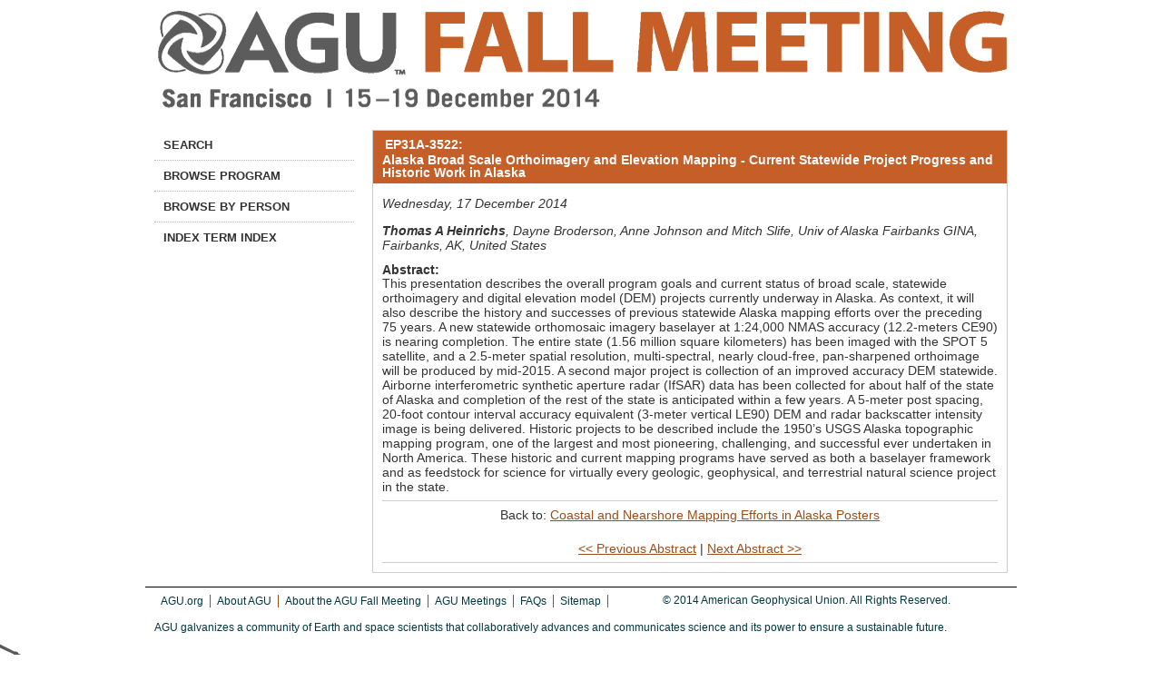

--- FILE ---
content_type: text/html; charset=utf-8
request_url: https://agu.confex.com/agu/fm14/webprogram/Paper27255.html
body_size: 3969
content:
<!DOCTYPE html>
<html class="adapt">

	<head>
		<META http-equiv="X-UA-Compatible" content="IE=edge">
<meta name="viewport" content="width=device-width, initial-scale=1, minimum-scale=1, maximum-scale=1" />
<link href="stylesheets/reset.css" rel="stylesheet" type="text/css" />
<link href="stylesheets/adapt.css" rel="stylesheet" type="text/css" />


<link href="stylesheets/style.css" rel="stylesheet"  type="text/css" />

<script type="text/javascript">

	function hideAddressBar()
	{
	  if(!window.location.hash)
	  {
		  if(document.height < window.outerHeight)
		  {
			  document.body.style.height = (window.outerHeight + 50) + 'px';
		  }

		  setTimeout( function(){ window.scrollTo(0, 1); }, 50 );
	  }
	}

	window.addEventListener("load", function(){ if(!window.pageYOffset){ hideAddressBar(); } } );
	window.addEventListener("orientationchange", hideAddressBar );

</script>

 <link  href="/style/shared/960reset.css" rel="stylesheet" type="text/css" /> 
<script type="text/javascript">
// Edit to suit your needs.
var ADAPT_CONFIG = {
	// Where is your CSS?
	path: '/static/js/adapt/css/',

	// false = Only run once, when page first loads.
	// true = Change on window resize and page tilt.
	dynamic: true,

// Optional callback... myCallback(i, width)
	callback: function (i, width) {
		document.documentElement.id = 'range_' + i;
	},

	// First range entry is the minimum.
	// Last range entry is the maximum.
	// Separate ranges by "to" keyword.
	range: [
		'0px    to 760px  = mobile.css',
		'760px  to 980px  = 720.css',
		'980px            = 960.css'

	]
};
</script>

<script src="/static/js/adapt/js/adapt.js"></script>

<script type="text/javascript">

	function hideAddressBar() {
	  if(!window.location.hash) {

		  if(document.height < 600) {

			  document.body.style.height = (window.outerHeight + 50) + 'px';
		  }

		  setTimeout( function(){ window.scrollTo(0, 1); }, 50 );
	  }
	}

	window.addEventListener("load", function(){ if(!window.pageYOffset){ hideAddressBar(); } } );
	window.addEventListener("orientationchange", hideAddressBar );

</script>

<script type="text/javascript" src="/static/js/jquery/1/jquery.min.js"></script>

<script type="text/javascript">
	$(document).ready(function(){
		  $("button#mobilemenu").click(function(){
			$("div.mobilenav").toggle(300);
		  });
		});
</script>

<!--[if lte IE 7]>
<style type="text/css">
h4 a {position:relative; height:1%}
</style>
<![endif]-->

<!--[if lte IE 6]>
<script type="text/javascript">
   try { document.execCommand( "BackgroundImageCache", false, true); } catch(e) {};
</script>
<![endif]-->
<!--[if !lt IE 6]><!-->

<script type="text/javascript" src="/static/js/jquery/1/jquery.min.js"></script>


<script type="text/javascript" src="/static/jslib/expand_noall.js"></script>

<script type="text/javascript">
<!--//--><![CDATA[//><!--
$(function() {
	$("#steps h1.dateexpand").toggler();
	$("#steps").expandAll({
	  trigger: "h1.dateexpand",
	  ref: "h1.dateexpand",
	  showMethod: "slideDown",
	  hideMethod: "slideUp"
	});
});
$(function() {
	$("#steps h2.programexpand").toggler();
	$("#steps").expandAll({
	  trigger: "h2.programexpand",
	  ref: "h2.programexpand",
	  showMethod: "slideDown",
	  hideMethod: "slideUp"
	});
});
//--><!]]>
</script>
<!--<![endif]-->

		<title>Abstract: Alaska Broad Scale Orthoimagery and Elevation Mapping - Current Statewide Project Progress and Historic Work in Alaska (2014 AGU Fall Meeting)</title>
		<meta name="keywords" content="T. Heinrichs, D. Broderson, A. Johnson, M. Slife, 1, bySessionTitleCoastal and Nearshore Mapping Efforts in Alaska Posters, byPaperTitleAlaska Broad Scale Orthoimagery and Elevation Mapping - Current Statewide Project Progress and Historic Work in Alaska, byPaperid27255, 1">
		<meta name="citation_language" content="English">
<meta name="citation_date" content="2014/12/17">
<meta name="citation_author" content="Heinrichs, Thomas">
<meta name="citation_conference_title" content="2014 AGU Fall Meeting">
<meta name="citation_author_institution" content="Univ of Alaska Fairbanks GINA">
<meta name="citation_title" content="Alaska Broad Scale Orthoimagery and Elevation Mapping - Current Statewide Project Progress and Historic Work in Alaska">
<meta name="citation_publisher" content="Agu">
	</head>
	
<body class="webprogram paper">	
<div class="container_12 wrap">
	<div class="bannerwrapper">
		<header>
			<div class="grid_12">
				<div class="banner clearfix">
	<div class="bannerimage">
		
		<a href="http://fallmeeting.agu.org/2014/" target="_blank"><img src="images/banner.png" alt="2014 AGU Fall Meeting: http://fallmeeting.agu.org/2014/"></a>
	</div>

	<h1>
		<div class="bannertitle">
			<div>2014 AGU Fall Meeting</div>
			<div>December 15 - 19, 2014</div>
		</div>
	</h1>
	<div class="menu">
		<button id="mobilemenu">Menu</button>
		<div class="mobilenav"><ul class="nav">
		<li><a href="start.html" class=" menustart"><div class="box"></div><div class="text">Search</div></a></li>

		
		<li><a href="meeting.html" class=" menubrowse"><div class="box"></div><div class="text">Browse Program</div></a></li>
		
		<li><a href="authora.html"
			class=" menuauthor"><div class="box"></div><div class="text">Browse by person</div></a></li>
	

		

		
				<li><a href="keywordindexall.html"
				
				><div class="box"></div><div class="text">Index Term Index</div></a></li>
			

			

			

			

			
			

		
			
	
		

		


	</ul></div>
	</div>
</div>
			</div>
		</header>
	</div>
	<div class="contentwrapper">
		<div class="grid_9 push_3">
			<section>
				<div class="content">
					<h2>
	<div class="subtitle">
		<div class="number">EP31A-3522:</div>
		<div class="subtext rightcol">Alaska Broad Scale Orthoimagery and Elevation Mapping - Current Statewide Project Progress and Historic Work in Alaska</div>
	</div>
</h2>

					

	
	<div class="datetime">Wednesday, 17 December 2014</div>
	<div class="location"></div>



	
	<div class="paperauthors">
	
		<b>Thomas A Heinrichs</b>, Dayne Broderson, Anne Johnson and Mitch Slife, Univ of Alaska Fairbanks GINA, Fairbanks, AK, United States
	
</div>

	

 
	
	<div class="media">
	
</div>

	
	

	
	<div class="abstract">
		<h5>Abstract:</h5>
		This presentation describes the overall program goals and current status of broad scale, statewide orthoimagery and digital elevation model (DEM) projects currently underway in Alaska. As context, it will also describe the history and successes of previous statewide Alaska mapping efforts over the preceding 75 years. A new statewide orthomosaic imagery baselayer at 1:24,000 NMAS accuracy (12.2-meters CE90) is nearing completion. The entire state (1.56 million square kilometers) has been imaged with the SPOT 5 satellite, and a 2.5-meter spatial resolution, multi-spectral, nearly cloud-free, pan-sharpened orthoimage will be produced by mid-2015.&#160;A second major project is collection of an improved accuracy DEM statewide. Airborne interferometric synthetic aperture radar (IfSAR) data has been collected for about half of the state of Alaska and completion of the rest of the state is anticipated within a few years. A 5-meter post spacing, 20-foot contour interval accuracy equivalent (3-meter vertical LE90) DEM and radar backscatter intensity image is being delivered. Historic projects to be described include the 1950’s USGS Alaska topographic mapping program, one of the largest and most pioneering, challenging, and successful ever undertaken in North America. These historic and current mapping programs have served as both a baselayer framework and as feedstock for science for virtually every geologic, geophysical, and terrestrial natural science project in the state.
	</div>


		
<div class="footer">	
	<div class="parents">
	Back to: <a href="Session3716.html">Coastal and Nearshore Mapping Efforts in Alaska Posters</a><br>

	

</div>

	
	<div class="siblings">
	
		
			<a href="Paper24891.html">&lt;&lt; Previous Abstract</a>
		

		|

		
			<a href="Paper28938.html">Next Abstract &gt;&gt;</a>
		
	
</div>


	

</div>


				</div>
			</section>
		</div>
		<div class="grid_3 pull_9">
			<aside>
				<nav>
					<div class="navigation" id="navigation">
	<ul class="nav">
		<li><a href="start.html" class=" menustart"><div class="box"></div><div class="text">Search</div></a></li>

		
		<li><a href="meeting.html" class=" menubrowse"><div class="box"></div><div class="text">Browse Program</div></a></li>
		
		<li><a href="authora.html"
			class=" menuauthor"><div class="box"></div><div class="text">Browse by person</div></a></li>
	

		

		
				<li><a href="keywordindexall.html"
				
				><div class="box"></div><div class="text">Index Term Index</div></a></li>
			

			

			

			

			
			

		
			
	
		

		


	</ul>
</div>
				</nav>				
				
			</aside>
		</div>
	</div>
</div>
<footer>
	<section id="footer">
	<div class="container_12">
	<section class="meeting_footer">
	<div class="grid_7">
	<ul>
	<li id="menu-item-2351986" class="menu-item menu-item-type-custom menu-item-object-custom menu-item-2351986"><a href="http://sites.agu.org" target="_blank">AGU.org</a></li>
	<li id="menu-item-2351987" class="menu-item menu-item-type-post_type menu-item-object-page menu-item-2351987"><a href="http://fallmeeting.agu.org/2014/general-information/about-agu/" target="_blank">About AGU</a></li>
	<li id="menu-item-2351988" class="menu-item menu-item-type-post_type menu-item-object-page menu-item-2351988"><a href="http://fallmeeting.agu.org/2014/general-information/about-the-agu-fall-meeting/" target="_blank">About the AGU Fall Meeting</a></li>
	<li id="menu-item-2351989" class="menu-item menu-item-type-custom menu-item-object-custom menu-item-2351989"><a href="http://meetings.agu.org/" target="_blank">AGU Meetings</a></li>
	<li id="menu-item-2351990" class="menu-item menu-item-type-post_type menu-item-object-page menu-item-2351990"><a href="http://fallmeeting.agu.org/2014/general-information/faqs/" target="_blank">FAQs</a></li>
	<li id="menu-item-2351991" class="menu-item menu-item-type-post_type menu-item-object-page menu-item-2351991"><a href="http://fallmeeting.agu.org/2014/sitemap/" target="_blank">Sitemap</a></li>
	</ul>
	</div>

	<div class="grid_5">
	<p>&copy; 2014 American Geophysical Union. All Rights Reserved.</p>
	</div>
	</section>
	<div class="clear"></div>
	<div class="grid_12">
	<p class="footnote">AGU galvanizes a community of Earth and space scientists that collaboratively advances and communicates science and its power to ensure a sustainable future.</p>
	<!-- <p class="footnote">Click <a href="javascript: var feedback=window.open('../feedback.epl?jsclose=1','Feedback', 'directories=no,menubar=no,status=no,location=no,height=480,width=600')">here</a></b> to request technical assistance, report technical problems or to provide feedback on this system. </p>
	<p class="footnote">For urgently needed technical support, phone +1 (401) 334-0220 between the hours of 8:30 AM and 6:00 PM Monday through Friday, US Eastern Standard Time (GMT -05:00). At the prompt, enter support code 1438.</p> -->
	</div>
	</div>
	<div class="image_footer clearfix">
	<div class="image_1"></div>
	<div class="image_2"></div>
	</div>
	</section>
	
</footer>
</body>
</html>
	
